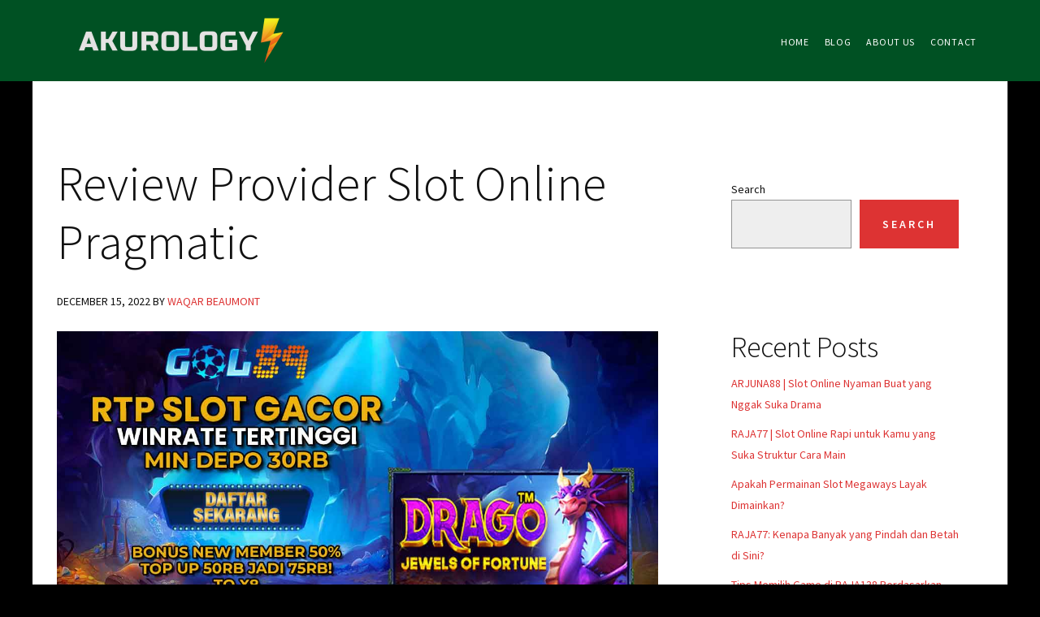

--- FILE ---
content_type: text/html; charset=UTF-8
request_url: https://akurology.com/review-provider-slot-pragmatic/
body_size: 10596
content:
<!DOCTYPE html>
<html dir="ltr" lang="en-US" prefix="og: https://ogp.me/ns#">
<head >
<meta charset="UTF-8" />
<meta name="viewport" content="width=device-width, initial-scale=1" />
<title>Review Provider Slot Online Pragmatic - Akurology</title>
	<style>img:is([sizes="auto" i], [sizes^="auto," i]) { contain-intrinsic-size: 3000px 1500px }</style>
	
		<!-- All in One SEO 4.9.3 - aioseo.com -->
	<meta name="description" content="Setiap pecinta situs judi slot offline memang harus mencari cara yang tepat untuk menikmati keberagaman saat bermain pada permainan kesayangannya." />
	<meta name="robots" content="max-image-preview:large" />
	<meta name="author" content="Waqar Beaumont"/>
	<link rel="canonical" href="https://akurology.com/review-provider-slot-pragmatic/" />
	<meta name="generator" content="All in One SEO (AIOSEO) 4.9.3" />
		<meta property="og:locale" content="en_US" />
		<meta property="og:site_name" content="Akurology - We Are Providing Casino Game Service" />
		<meta property="og:type" content="article" />
		<meta property="og:title" content="Review Provider Slot Online Pragmatic - Akurology" />
		<meta property="og:description" content="Setiap pecinta situs judi slot offline memang harus mencari cara yang tepat untuk menikmati keberagaman saat bermain pada permainan kesayangannya." />
		<meta property="og:url" content="https://akurology.com/review-provider-slot-pragmatic/" />
		<meta property="article:published_time" content="2022-12-15T05:52:52+00:00" />
		<meta property="article:modified_time" content="2022-12-15T05:52:52+00:00" />
		<meta name="twitter:card" content="summary_large_image" />
		<meta name="twitter:title" content="Review Provider Slot Online Pragmatic - Akurology" />
		<meta name="twitter:description" content="Setiap pecinta situs judi slot offline memang harus mencari cara yang tepat untuk menikmati keberagaman saat bermain pada permainan kesayangannya." />
		<script type="application/ld+json" class="aioseo-schema">
			{"@context":"https:\/\/schema.org","@graph":[{"@type":"BlogPosting","@id":"https:\/\/akurology.com\/review-provider-slot-pragmatic\/#blogposting","name":"Review Provider Slot Online Pragmatic - Akurology","headline":"Review Provider Slot Online Pragmatic","author":{"@id":"https:\/\/akurology.com\/author\/sl89\/#author"},"publisher":{"@id":"https:\/\/akurology.com\/#organization"},"image":{"@type":"ImageObject","url":"https:\/\/akurology.com\/wp-content\/uploads\/2022\/10\/14.-Drago.jpg","@id":"https:\/\/akurology.com\/review-provider-slot-pragmatic\/#articleImage","width":1200,"height":628,"caption":"Drago"},"datePublished":"2022-12-15T12:52:52+07:00","dateModified":"2022-12-15T12:52:52+07:00","inLanguage":"en-US","mainEntityOfPage":{"@id":"https:\/\/akurology.com\/review-provider-slot-pragmatic\/#webpage"},"isPartOf":{"@id":"https:\/\/akurology.com\/review-provider-slot-pragmatic\/#webpage"},"articleSection":"Blog, Slots"},{"@type":"BreadcrumbList","@id":"https:\/\/akurology.com\/review-provider-slot-pragmatic\/#breadcrumblist","itemListElement":[{"@type":"ListItem","@id":"https:\/\/akurology.com#listItem","position":1,"name":"Home","item":"https:\/\/akurology.com","nextItem":{"@type":"ListItem","@id":"https:\/\/akurology.com\/category\/blog\/#listItem","name":"Blog"}},{"@type":"ListItem","@id":"https:\/\/akurology.com\/category\/blog\/#listItem","position":2,"name":"Blog","item":"https:\/\/akurology.com\/category\/blog\/","nextItem":{"@type":"ListItem","@id":"https:\/\/akurology.com\/review-provider-slot-pragmatic\/#listItem","name":"Review Provider Slot Online Pragmatic"},"previousItem":{"@type":"ListItem","@id":"https:\/\/akurology.com#listItem","name":"Home"}},{"@type":"ListItem","@id":"https:\/\/akurology.com\/review-provider-slot-pragmatic\/#listItem","position":3,"name":"Review Provider Slot Online Pragmatic","previousItem":{"@type":"ListItem","@id":"https:\/\/akurology.com\/category\/blog\/#listItem","name":"Blog"}}]},{"@type":"Organization","@id":"https:\/\/akurology.com\/#organization","name":"Akurology","description":"We Are Providing Casino Game Service","url":"https:\/\/akurology.com\/"},{"@type":"Person","@id":"https:\/\/akurology.com\/author\/sl89\/#author","url":"https:\/\/akurology.com\/author\/sl89\/","name":"Waqar Beaumont","image":{"@type":"ImageObject","@id":"https:\/\/akurology.com\/review-provider-slot-pragmatic\/#authorImage","url":"https:\/\/secure.gravatar.com\/avatar\/9df6f2129a066bf67efe26920eda35c9?s=96&d=mm&r=g","width":96,"height":96,"caption":"Waqar Beaumont"}},{"@type":"WebPage","@id":"https:\/\/akurology.com\/review-provider-slot-pragmatic\/#webpage","url":"https:\/\/akurology.com\/review-provider-slot-pragmatic\/","name":"Review Provider Slot Online Pragmatic - Akurology","description":"Setiap pecinta situs judi slot offline memang harus mencari cara yang tepat untuk menikmati keberagaman saat bermain pada permainan kesayangannya.","inLanguage":"en-US","isPartOf":{"@id":"https:\/\/akurology.com\/#website"},"breadcrumb":{"@id":"https:\/\/akurology.com\/review-provider-slot-pragmatic\/#breadcrumblist"},"author":{"@id":"https:\/\/akurology.com\/author\/sl89\/#author"},"creator":{"@id":"https:\/\/akurology.com\/author\/sl89\/#author"},"datePublished":"2022-12-15T12:52:52+07:00","dateModified":"2022-12-15T12:52:52+07:00"},{"@type":"WebSite","@id":"https:\/\/akurology.com\/#website","url":"https:\/\/akurology.com\/","name":"Akurology","description":"We Are Providing Casino Game Service","inLanguage":"en-US","publisher":{"@id":"https:\/\/akurology.com\/#organization"}}]}
		</script>
		<!-- All in One SEO -->

<link rel='dns-prefetch' href='//fonts.googleapis.com' />
<link rel='dns-prefetch' href='//code.ionicframework.com' />
<link rel="alternate" type="application/rss+xml" title="Akurology &raquo; Feed" href="https://akurology.com/feed/" />
<link rel="alternate" type="application/rss+xml" title="Akurology &raquo; Comments Feed" href="https://akurology.com/comments/feed/" />
<script type="text/javascript">
/* <![CDATA[ */
window._wpemojiSettings = {"baseUrl":"https:\/\/s.w.org\/images\/core\/emoji\/15.0.3\/72x72\/","ext":".png","svgUrl":"https:\/\/s.w.org\/images\/core\/emoji\/15.0.3\/svg\/","svgExt":".svg","source":{"concatemoji":"https:\/\/akurology.com\/wp-includes\/js\/wp-emoji-release.min.js?ver=6.7.1"}};
/*! This file is auto-generated */
!function(i,n){var o,s,e;function c(e){try{var t={supportTests:e,timestamp:(new Date).valueOf()};sessionStorage.setItem(o,JSON.stringify(t))}catch(e){}}function p(e,t,n){e.clearRect(0,0,e.canvas.width,e.canvas.height),e.fillText(t,0,0);var t=new Uint32Array(e.getImageData(0,0,e.canvas.width,e.canvas.height).data),r=(e.clearRect(0,0,e.canvas.width,e.canvas.height),e.fillText(n,0,0),new Uint32Array(e.getImageData(0,0,e.canvas.width,e.canvas.height).data));return t.every(function(e,t){return e===r[t]})}function u(e,t,n){switch(t){case"flag":return n(e,"\ud83c\udff3\ufe0f\u200d\u26a7\ufe0f","\ud83c\udff3\ufe0f\u200b\u26a7\ufe0f")?!1:!n(e,"\ud83c\uddfa\ud83c\uddf3","\ud83c\uddfa\u200b\ud83c\uddf3")&&!n(e,"\ud83c\udff4\udb40\udc67\udb40\udc62\udb40\udc65\udb40\udc6e\udb40\udc67\udb40\udc7f","\ud83c\udff4\u200b\udb40\udc67\u200b\udb40\udc62\u200b\udb40\udc65\u200b\udb40\udc6e\u200b\udb40\udc67\u200b\udb40\udc7f");case"emoji":return!n(e,"\ud83d\udc26\u200d\u2b1b","\ud83d\udc26\u200b\u2b1b")}return!1}function f(e,t,n){var r="undefined"!=typeof WorkerGlobalScope&&self instanceof WorkerGlobalScope?new OffscreenCanvas(300,150):i.createElement("canvas"),a=r.getContext("2d",{willReadFrequently:!0}),o=(a.textBaseline="top",a.font="600 32px Arial",{});return e.forEach(function(e){o[e]=t(a,e,n)}),o}function t(e){var t=i.createElement("script");t.src=e,t.defer=!0,i.head.appendChild(t)}"undefined"!=typeof Promise&&(o="wpEmojiSettingsSupports",s=["flag","emoji"],n.supports={everything:!0,everythingExceptFlag:!0},e=new Promise(function(e){i.addEventListener("DOMContentLoaded",e,{once:!0})}),new Promise(function(t){var n=function(){try{var e=JSON.parse(sessionStorage.getItem(o));if("object"==typeof e&&"number"==typeof e.timestamp&&(new Date).valueOf()<e.timestamp+604800&&"object"==typeof e.supportTests)return e.supportTests}catch(e){}return null}();if(!n){if("undefined"!=typeof Worker&&"undefined"!=typeof OffscreenCanvas&&"undefined"!=typeof URL&&URL.createObjectURL&&"undefined"!=typeof Blob)try{var e="postMessage("+f.toString()+"("+[JSON.stringify(s),u.toString(),p.toString()].join(",")+"));",r=new Blob([e],{type:"text/javascript"}),a=new Worker(URL.createObjectURL(r),{name:"wpTestEmojiSupports"});return void(a.onmessage=function(e){c(n=e.data),a.terminate(),t(n)})}catch(e){}c(n=f(s,u,p))}t(n)}).then(function(e){for(var t in e)n.supports[t]=e[t],n.supports.everything=n.supports.everything&&n.supports[t],"flag"!==t&&(n.supports.everythingExceptFlag=n.supports.everythingExceptFlag&&n.supports[t]);n.supports.everythingExceptFlag=n.supports.everythingExceptFlag&&!n.supports.flag,n.DOMReady=!1,n.readyCallback=function(){n.DOMReady=!0}}).then(function(){return e}).then(function(){var e;n.supports.everything||(n.readyCallback(),(e=n.source||{}).concatemoji?t(e.concatemoji):e.wpemoji&&e.twemoji&&(t(e.twemoji),t(e.wpemoji)))}))}((window,document),window._wpemojiSettings);
/* ]]> */
</script>
<link rel='stylesheet' id='agent-focused-pro-css' href='https://akurology.com/wp-content/themes/agent-focused-pro/style.css?ver=1.0' type='text/css' media='all' />
<style id='agent-focused-pro-inline-css' type='text/css'>

		a,
		.add-color,
		.entry-title a:hover,
		.entry-title a:focus,
		.user-profile .agent a:hover.larger,
		.user-profile .agent a:focus.larger,
		.comment-header a:hover,
		.comment-header a:focus,
		.comment-reply a::before,
		.footer-widgets a:hover,
		.footer-widgets a:focus,
		.front-page .contact .icon,
		.menu-toggle:hover,
    	.menu-toggle:focus,
    	.menu-toggle.activated,
    	.menu-toggle:hover::before,
    	.menu-toggle:focus::before,
    	.menu-toggle.activated::before  {
			color: #dd3333;
		}

		button,
		input[type="button"],
		input[type="reset"],
		input[type="submit"],
		.button,
		.search-form input[type="submit"],
		.property-search input[type="submit"],
		div.gform_wrapper .gform_footer input[type="submit"],
		.enews-widget input[type="submit"],
		.archive-pagination li a:hover,
		.archive-pagination li a:focus,
		.archive-pagination .active a,
		.featured-content .entry-title::after,
		.front-page-6 {
			background-color: #dd3333;
		}

		button,
		input[type="button"],
		input[type="reset"],
		input[type="submit"],
		.button,
		.search-form input[type="submit"],
		.property-search input[type="submit"],
		div.gform_wrapper .gform_footer input[type="submit"],
		.enews-widget input[type="submit"],
		.genesis-nav-menu > .current-menu-item > a,
		.genesis-nav-menu > li > a:focus,
		.genesis-nav-menu > li > a:hover,
		.genesis-nav-menu .sub-menu,
		.nav-secondary .genesis-nav-menu > li.menu-item-has-children > a:focus,
		.nav-secondary .genesis-nav-menu > li.menu-item-has-children > a:hover {
				border-color: #dd3333;
		}
		.widget.property-search,
		.widget.IDX_Omnibar_Widget,
		.widget.IDX_Omnibar_Widget_Extra,
		.site-header,
		.archive-pagination li a,
		.footer-widgets,
		.front-page-3::before {
				background-color: #005123;
		}

		.featured-listings .entry {
				color: #005123;
		}
		.site-footer,
		.footer-bottom {
				background-color: #005123;
		}
</style>
<style id='wp-emoji-styles-inline-css' type='text/css'>

	img.wp-smiley, img.emoji {
		display: inline !important;
		border: none !important;
		box-shadow: none !important;
		height: 1em !important;
		width: 1em !important;
		margin: 0 0.07em !important;
		vertical-align: -0.1em !important;
		background: none !important;
		padding: 0 !important;
	}
</style>
<link rel='stylesheet' id='wp-block-library-css' href='https://akurology.com/wp-includes/css/dist/block-library/style.min.css?ver=6.7.1' type='text/css' media='all' />
<link rel='stylesheet' id='aioseo/css/src/vue/standalone/blocks/table-of-contents/global.scss-css' href='https://akurology.com/wp-content/plugins/all-in-one-seo-pack/dist/Lite/assets/css/table-of-contents/global.e90f6d47.css?ver=4.9.3' type='text/css' media='all' />
<style id='classic-theme-styles-inline-css' type='text/css'>
/*! This file is auto-generated */
.wp-block-button__link{color:#fff;background-color:#32373c;border-radius:9999px;box-shadow:none;text-decoration:none;padding:calc(.667em + 2px) calc(1.333em + 2px);font-size:1.125em}.wp-block-file__button{background:#32373c;color:#fff;text-decoration:none}
</style>
<style id='global-styles-inline-css' type='text/css'>
:root{--wp--preset--aspect-ratio--square: 1;--wp--preset--aspect-ratio--4-3: 4/3;--wp--preset--aspect-ratio--3-4: 3/4;--wp--preset--aspect-ratio--3-2: 3/2;--wp--preset--aspect-ratio--2-3: 2/3;--wp--preset--aspect-ratio--16-9: 16/9;--wp--preset--aspect-ratio--9-16: 9/16;--wp--preset--color--black: #000000;--wp--preset--color--cyan-bluish-gray: #abb8c3;--wp--preset--color--white: #ffffff;--wp--preset--color--pale-pink: #f78da7;--wp--preset--color--vivid-red: #cf2e2e;--wp--preset--color--luminous-vivid-orange: #ff6900;--wp--preset--color--luminous-vivid-amber: #fcb900;--wp--preset--color--light-green-cyan: #7bdcb5;--wp--preset--color--vivid-green-cyan: #00d084;--wp--preset--color--pale-cyan-blue: #8ed1fc;--wp--preset--color--vivid-cyan-blue: #0693e3;--wp--preset--color--vivid-purple: #9b51e0;--wp--preset--gradient--vivid-cyan-blue-to-vivid-purple: linear-gradient(135deg,rgba(6,147,227,1) 0%,rgb(155,81,224) 100%);--wp--preset--gradient--light-green-cyan-to-vivid-green-cyan: linear-gradient(135deg,rgb(122,220,180) 0%,rgb(0,208,130) 100%);--wp--preset--gradient--luminous-vivid-amber-to-luminous-vivid-orange: linear-gradient(135deg,rgba(252,185,0,1) 0%,rgba(255,105,0,1) 100%);--wp--preset--gradient--luminous-vivid-orange-to-vivid-red: linear-gradient(135deg,rgba(255,105,0,1) 0%,rgb(207,46,46) 100%);--wp--preset--gradient--very-light-gray-to-cyan-bluish-gray: linear-gradient(135deg,rgb(238,238,238) 0%,rgb(169,184,195) 100%);--wp--preset--gradient--cool-to-warm-spectrum: linear-gradient(135deg,rgb(74,234,220) 0%,rgb(151,120,209) 20%,rgb(207,42,186) 40%,rgb(238,44,130) 60%,rgb(251,105,98) 80%,rgb(254,248,76) 100%);--wp--preset--gradient--blush-light-purple: linear-gradient(135deg,rgb(255,206,236) 0%,rgb(152,150,240) 100%);--wp--preset--gradient--blush-bordeaux: linear-gradient(135deg,rgb(254,205,165) 0%,rgb(254,45,45) 50%,rgb(107,0,62) 100%);--wp--preset--gradient--luminous-dusk: linear-gradient(135deg,rgb(255,203,112) 0%,rgb(199,81,192) 50%,rgb(65,88,208) 100%);--wp--preset--gradient--pale-ocean: linear-gradient(135deg,rgb(255,245,203) 0%,rgb(182,227,212) 50%,rgb(51,167,181) 100%);--wp--preset--gradient--electric-grass: linear-gradient(135deg,rgb(202,248,128) 0%,rgb(113,206,126) 100%);--wp--preset--gradient--midnight: linear-gradient(135deg,rgb(2,3,129) 0%,rgb(40,116,252) 100%);--wp--preset--font-size--small: 13px;--wp--preset--font-size--medium: 20px;--wp--preset--font-size--large: 36px;--wp--preset--font-size--x-large: 42px;--wp--preset--spacing--20: 0.44rem;--wp--preset--spacing--30: 0.67rem;--wp--preset--spacing--40: 1rem;--wp--preset--spacing--50: 1.5rem;--wp--preset--spacing--60: 2.25rem;--wp--preset--spacing--70: 3.38rem;--wp--preset--spacing--80: 5.06rem;--wp--preset--shadow--natural: 6px 6px 9px rgba(0, 0, 0, 0.2);--wp--preset--shadow--deep: 12px 12px 50px rgba(0, 0, 0, 0.4);--wp--preset--shadow--sharp: 6px 6px 0px rgba(0, 0, 0, 0.2);--wp--preset--shadow--outlined: 6px 6px 0px -3px rgba(255, 255, 255, 1), 6px 6px rgba(0, 0, 0, 1);--wp--preset--shadow--crisp: 6px 6px 0px rgba(0, 0, 0, 1);}:where(.is-layout-flex){gap: 0.5em;}:where(.is-layout-grid){gap: 0.5em;}body .is-layout-flex{display: flex;}.is-layout-flex{flex-wrap: wrap;align-items: center;}.is-layout-flex > :is(*, div){margin: 0;}body .is-layout-grid{display: grid;}.is-layout-grid > :is(*, div){margin: 0;}:where(.wp-block-columns.is-layout-flex){gap: 2em;}:where(.wp-block-columns.is-layout-grid){gap: 2em;}:where(.wp-block-post-template.is-layout-flex){gap: 1.25em;}:where(.wp-block-post-template.is-layout-grid){gap: 1.25em;}.has-black-color{color: var(--wp--preset--color--black) !important;}.has-cyan-bluish-gray-color{color: var(--wp--preset--color--cyan-bluish-gray) !important;}.has-white-color{color: var(--wp--preset--color--white) !important;}.has-pale-pink-color{color: var(--wp--preset--color--pale-pink) !important;}.has-vivid-red-color{color: var(--wp--preset--color--vivid-red) !important;}.has-luminous-vivid-orange-color{color: var(--wp--preset--color--luminous-vivid-orange) !important;}.has-luminous-vivid-amber-color{color: var(--wp--preset--color--luminous-vivid-amber) !important;}.has-light-green-cyan-color{color: var(--wp--preset--color--light-green-cyan) !important;}.has-vivid-green-cyan-color{color: var(--wp--preset--color--vivid-green-cyan) !important;}.has-pale-cyan-blue-color{color: var(--wp--preset--color--pale-cyan-blue) !important;}.has-vivid-cyan-blue-color{color: var(--wp--preset--color--vivid-cyan-blue) !important;}.has-vivid-purple-color{color: var(--wp--preset--color--vivid-purple) !important;}.has-black-background-color{background-color: var(--wp--preset--color--black) !important;}.has-cyan-bluish-gray-background-color{background-color: var(--wp--preset--color--cyan-bluish-gray) !important;}.has-white-background-color{background-color: var(--wp--preset--color--white) !important;}.has-pale-pink-background-color{background-color: var(--wp--preset--color--pale-pink) !important;}.has-vivid-red-background-color{background-color: var(--wp--preset--color--vivid-red) !important;}.has-luminous-vivid-orange-background-color{background-color: var(--wp--preset--color--luminous-vivid-orange) !important;}.has-luminous-vivid-amber-background-color{background-color: var(--wp--preset--color--luminous-vivid-amber) !important;}.has-light-green-cyan-background-color{background-color: var(--wp--preset--color--light-green-cyan) !important;}.has-vivid-green-cyan-background-color{background-color: var(--wp--preset--color--vivid-green-cyan) !important;}.has-pale-cyan-blue-background-color{background-color: var(--wp--preset--color--pale-cyan-blue) !important;}.has-vivid-cyan-blue-background-color{background-color: var(--wp--preset--color--vivid-cyan-blue) !important;}.has-vivid-purple-background-color{background-color: var(--wp--preset--color--vivid-purple) !important;}.has-black-border-color{border-color: var(--wp--preset--color--black) !important;}.has-cyan-bluish-gray-border-color{border-color: var(--wp--preset--color--cyan-bluish-gray) !important;}.has-white-border-color{border-color: var(--wp--preset--color--white) !important;}.has-pale-pink-border-color{border-color: var(--wp--preset--color--pale-pink) !important;}.has-vivid-red-border-color{border-color: var(--wp--preset--color--vivid-red) !important;}.has-luminous-vivid-orange-border-color{border-color: var(--wp--preset--color--luminous-vivid-orange) !important;}.has-luminous-vivid-amber-border-color{border-color: var(--wp--preset--color--luminous-vivid-amber) !important;}.has-light-green-cyan-border-color{border-color: var(--wp--preset--color--light-green-cyan) !important;}.has-vivid-green-cyan-border-color{border-color: var(--wp--preset--color--vivid-green-cyan) !important;}.has-pale-cyan-blue-border-color{border-color: var(--wp--preset--color--pale-cyan-blue) !important;}.has-vivid-cyan-blue-border-color{border-color: var(--wp--preset--color--vivid-cyan-blue) !important;}.has-vivid-purple-border-color{border-color: var(--wp--preset--color--vivid-purple) !important;}.has-vivid-cyan-blue-to-vivid-purple-gradient-background{background: var(--wp--preset--gradient--vivid-cyan-blue-to-vivid-purple) !important;}.has-light-green-cyan-to-vivid-green-cyan-gradient-background{background: var(--wp--preset--gradient--light-green-cyan-to-vivid-green-cyan) !important;}.has-luminous-vivid-amber-to-luminous-vivid-orange-gradient-background{background: var(--wp--preset--gradient--luminous-vivid-amber-to-luminous-vivid-orange) !important;}.has-luminous-vivid-orange-to-vivid-red-gradient-background{background: var(--wp--preset--gradient--luminous-vivid-orange-to-vivid-red) !important;}.has-very-light-gray-to-cyan-bluish-gray-gradient-background{background: var(--wp--preset--gradient--very-light-gray-to-cyan-bluish-gray) !important;}.has-cool-to-warm-spectrum-gradient-background{background: var(--wp--preset--gradient--cool-to-warm-spectrum) !important;}.has-blush-light-purple-gradient-background{background: var(--wp--preset--gradient--blush-light-purple) !important;}.has-blush-bordeaux-gradient-background{background: var(--wp--preset--gradient--blush-bordeaux) !important;}.has-luminous-dusk-gradient-background{background: var(--wp--preset--gradient--luminous-dusk) !important;}.has-pale-ocean-gradient-background{background: var(--wp--preset--gradient--pale-ocean) !important;}.has-electric-grass-gradient-background{background: var(--wp--preset--gradient--electric-grass) !important;}.has-midnight-gradient-background{background: var(--wp--preset--gradient--midnight) !important;}.has-small-font-size{font-size: var(--wp--preset--font-size--small) !important;}.has-medium-font-size{font-size: var(--wp--preset--font-size--medium) !important;}.has-large-font-size{font-size: var(--wp--preset--font-size--large) !important;}.has-x-large-font-size{font-size: var(--wp--preset--font-size--x-large) !important;}
:where(.wp-block-post-template.is-layout-flex){gap: 1.25em;}:where(.wp-block-post-template.is-layout-grid){gap: 1.25em;}
:where(.wp-block-columns.is-layout-flex){gap: 2em;}:where(.wp-block-columns.is-layout-grid){gap: 2em;}
:root :where(.wp-block-pullquote){font-size: 1.5em;line-height: 1.6;}
</style>
<link rel='stylesheet' id='dashicons-css' href='https://akurology.com/wp-includes/css/dashicons.min.css?ver=6.7.1' type='text/css' media='all' />
<link rel='stylesheet' id='admin-bar-css' href='https://akurology.com/wp-includes/css/admin-bar.min.css?ver=6.7.1' type='text/css' media='all' />
<style id='admin-bar-inline-css' type='text/css'>

    /* Hide CanvasJS credits for P404 charts specifically */
    #p404RedirectChart .canvasjs-chart-credit {
        display: none !important;
    }
    
    #p404RedirectChart canvas {
        border-radius: 6px;
    }

    .p404-redirect-adminbar-weekly-title {
        font-weight: bold;
        font-size: 14px;
        color: #fff;
        margin-bottom: 6px;
    }

    #wpadminbar #wp-admin-bar-p404_free_top_button .ab-icon:before {
        content: "\f103";
        color: #dc3545;
        top: 3px;
    }
    
    #wp-admin-bar-p404_free_top_button .ab-item {
        min-width: 80px !important;
        padding: 0px !important;
    }
    
    /* Ensure proper positioning and z-index for P404 dropdown */
    .p404-redirect-adminbar-dropdown-wrap { 
        min-width: 0; 
        padding: 0;
        position: static !important;
    }
    
    #wpadminbar #wp-admin-bar-p404_free_top_button_dropdown {
        position: static !important;
    }
    
    #wpadminbar #wp-admin-bar-p404_free_top_button_dropdown .ab-item {
        padding: 0 !important;
        margin: 0 !important;
    }
    
    .p404-redirect-dropdown-container {
        min-width: 340px;
        padding: 18px 18px 12px 18px;
        background: #23282d !important;
        color: #fff;
        border-radius: 12px;
        box-shadow: 0 8px 32px rgba(0,0,0,0.25);
        margin-top: 10px;
        position: relative !important;
        z-index: 999999 !important;
        display: block !important;
        border: 1px solid #444;
    }
    
    /* Ensure P404 dropdown appears on hover */
    #wpadminbar #wp-admin-bar-p404_free_top_button .p404-redirect-dropdown-container { 
        display: none !important;
    }
    
    #wpadminbar #wp-admin-bar-p404_free_top_button:hover .p404-redirect-dropdown-container { 
        display: block !important;
    }
    
    #wpadminbar #wp-admin-bar-p404_free_top_button:hover #wp-admin-bar-p404_free_top_button_dropdown .p404-redirect-dropdown-container {
        display: block !important;
    }
    
    .p404-redirect-card {
        background: #2c3338;
        border-radius: 8px;
        padding: 18px 18px 12px 18px;
        box-shadow: 0 2px 8px rgba(0,0,0,0.07);
        display: flex;
        flex-direction: column;
        align-items: flex-start;
        border: 1px solid #444;
    }
    
    .p404-redirect-btn {
        display: inline-block;
        background: #dc3545;
        color: #fff !important;
        font-weight: bold;
        padding: 5px 22px;
        border-radius: 8px;
        text-decoration: none;
        font-size: 17px;
        transition: background 0.2s, box-shadow 0.2s;
        margin-top: 8px;
        box-shadow: 0 2px 8px rgba(220,53,69,0.15);
        text-align: center;
        line-height: 1.6;
    }
    
    .p404-redirect-btn:hover {
        background: #c82333;
        color: #fff !important;
        box-shadow: 0 4px 16px rgba(220,53,69,0.25);
    }
    
    /* Prevent conflicts with other admin bar dropdowns */
    #wpadminbar .ab-top-menu > li:hover > .ab-item,
    #wpadminbar .ab-top-menu > li.hover > .ab-item {
        z-index: auto;
    }
    
    #wpadminbar #wp-admin-bar-p404_free_top_button:hover > .ab-item {
        z-index: 999998 !important;
    }
    
</style>
<link rel='stylesheet' id='google-fonts-css' href='//fonts.googleapis.com/css?family=Source+Sans+Pro%3A300%2C300italic%2C400%2C400italic%2C600%2C600italic%2C700&#038;ver=1.0' type='text/css' media='all' />
<link rel='stylesheet' id='ionicons-css' href='//code.ionicframework.com/ionicons/2.0.1/css/ionicons.min.css?ver=1.0' type='text/css' media='all' />
<script type="text/javascript" src="https://akurology.com/wp-includes/js/jquery/jquery.min.js?ver=3.7.1" id="jquery-core-js"></script>
<script type="text/javascript" src="https://akurology.com/wp-includes/js/jquery/jquery-migrate.min.js?ver=3.4.1" id="jquery-migrate-js"></script>
<link rel="https://api.w.org/" href="https://akurology.com/wp-json/" /><link rel="alternate" title="JSON" type="application/json" href="https://akurology.com/wp-json/wp/v2/posts/107" /><link rel="EditURI" type="application/rsd+xml" title="RSD" href="https://akurology.com/xmlrpc.php?rsd" />
<meta name="generator" content="WordPress 6.7.1" />
<link rel='shortlink' href='https://akurology.com/?p=107' />
<link rel="alternate" title="oEmbed (JSON)" type="application/json+oembed" href="https://akurology.com/wp-json/oembed/1.0/embed?url=https%3A%2F%2Fakurology.com%2Freview-provider-slot-pragmatic%2F" />
<link rel="alternate" title="oEmbed (XML)" type="text/xml+oembed" href="https://akurology.com/wp-json/oembed/1.0/embed?url=https%3A%2F%2Fakurology.com%2Freview-provider-slot-pragmatic%2F&#038;format=xml" />
<meta name="google-site-verification" content="NMEI-ZB4xW1918ybFBKI1DAzupyqNW_uVOKq67RJ-ZI" /><style type="text/css">.site-title a { background: url(https://akurology.com/wp-content/uploads/2022/05/bramley-fashion-brand-art-design-logo-600-×-160-px-23.png) no-repeat !important; }</style>
<style type="text/css" id="custom-background-css">
body.custom-background { background-color: #000000; }
</style>
	<link rel="icon" href="https://akurology.com/wp-content/uploads/2022/10/tsg89-favicon.png" sizes="32x32" />
<link rel="icon" href="https://akurology.com/wp-content/uploads/2022/10/tsg89-favicon.png" sizes="192x192" />
<link rel="apple-touch-icon" href="https://akurology.com/wp-content/uploads/2022/10/tsg89-favicon.png" />
<meta name="msapplication-TileImage" content="https://akurology.com/wp-content/uploads/2022/10/tsg89-favicon.png" />
</head>
<body class="post-template-default single single-post postid-107 single-format-standard custom-background custom-header header-image header-full-width content-sidebar genesis-breadcrumbs-hidden genesis-footer-widgets-hidden" itemscope itemtype="https://schema.org/WebPage"><div class="site-container"><ul class="genesis-skip-link"><li><a href="#genesis-nav-primary" class="screen-reader-shortcut"> Skip to primary navigation</a></li><li><a href="#genesis-content" class="screen-reader-shortcut"> Skip to main content</a></li><li><a href="#genesis-sidebar-primary" class="screen-reader-shortcut"> Skip to primary sidebar</a></li></ul><header class="site-header" itemscope itemtype="https://schema.org/WPHeader"><div class="wrap"><div class="title-area"><p class="site-title" itemprop="headline"><a href="https://akurology.com/">Akurology</a></p><p class="site-description" itemprop="description">We Are Providing Casino Game Service</p></div><nav class="nav-primary" aria-label="Main" itemscope itemtype="https://schema.org/SiteNavigationElement" id="genesis-nav-primary"><ul id="menu-m1" class="menu genesis-nav-menu menu-primary js-superfish"><li id="menu-item-32" class="menu-item menu-item-type-custom menu-item-object-custom menu-item-home menu-item-32"><a href="https://akurology.com" itemprop="url"><span itemprop="name">Home</span></a></li>
<li id="menu-item-39" class="menu-item menu-item-type-taxonomy menu-item-object-category current-post-ancestor current-menu-parent current-post-parent menu-item-39"><a href="https://akurology.com/category/blog/" itemprop="url"><span itemprop="name">Blog</span></a></li>
<li id="menu-item-34" class="menu-item menu-item-type-post_type menu-item-object-page menu-item-34"><a href="https://akurology.com/about-us/" itemprop="url"><span itemprop="name">About Us</span></a></li>
<li id="menu-item-35" class="menu-item menu-item-type-post_type menu-item-object-page menu-item-35"><a href="https://akurology.com/contact/" itemprop="url"><span itemprop="name">Contact</span></a></li>
</ul></nav></div></header><div class="site-inner"><div class="content-sidebar-wrap"><main class="content" id="genesis-content"><article class="post-107 post type-post status-publish format-standard category-blog category-slots entry" aria-label="Review Provider Slot Online Pragmatic" itemscope itemtype="https://schema.org/CreativeWork"><header class="entry-header"><h1 class="entry-title" itemprop="headline">Review Provider Slot Online Pragmatic</h1>
<p class="entry-meta"><time class="entry-time" itemprop="datePublished" datetime="2022-12-15T12:52:52+07:00">December 15, 2022</time> by <span class="entry-author" itemprop="author" itemscope itemtype="https://schema.org/Person"><a href="https://akurology.com/author/sl89/" class="entry-author-link" rel="author" itemprop="url"><span class="entry-author-name" itemprop="name">Waqar Beaumont</span></a></span>  </p></header><div class="entry-content" itemprop="text"><p style="text-align: justify;"><span style="font-weight: 400;"><img fetchpriority="high" decoding="async" class="alignnone size-full wp-image-93 alignleft" src="https://akurology.com/wp-content/uploads/2022/10/14.-Drago.jpg" alt="Drago" width="1200" height="628" srcset="https://akurology.com/wp-content/uploads/2022/10/14.-Drago.jpg 1200w, https://akurology.com/wp-content/uploads/2022/10/14.-Drago-300x157.jpg 300w, https://akurology.com/wp-content/uploads/2022/10/14.-Drago-1024x536.jpg 1024w, https://akurology.com/wp-content/uploads/2022/10/14.-Drago-768x402.jpg 768w" sizes="(max-width: 1200px) 100vw, 1200px" />Setiap pecinta situs judi slot offline memang harus mencari cara yang tepat untuk menikmati keberagaman saat bermain pada permainan kesayangannya. Apalagi permainan judi di Indonesia bukanlah permainan yang boleh dimainkan secara bebas di tempat manapun. Jika sampai kedapatan oleh aparat hukum bahwa ada banyak pemain judi yang mengakses permainan secara illegal, maka polisi tak akan tinggal diam. Karena itulah, dibandingkan harus berurusan dengan aparat hukum, banyak yang memutuskan untuk bermain slot melalui media online. Untuk memainkan game ini secara online, pemain akan membutuhkan Provider Slot Online. Salah satu provider slot yang patut untuk digunakan adalah Pragmatic. Sudah banyak yang mengenal provider slot ini sebagai yang terbaik sehingga anda pun patut untuk memanfaatkannya.</span></p>
<h2 style="text-align: justify;"><span style="font-weight: 600;">Review Seputar Provider Slot Pragmatic</span></h2>
<p style="text-align: justify;"><span style="font-weight: 400;">Sebelum menggunakan provider slot pragmatic ini, akan lebih baik jika anda mengetahui tentang review-nya terlebih dahulu. Dengan mengetahui review seputar provider slot pragmatic, anda akan lebih mudah menikmati permainan yang ingin anda menangkan. Anda juga akan lebih yakin untuk memilihnya. Sebelum bermain, langsung saja anda mengenali review tentang provider slot pragmatic ini terlebih dahulu seperti di bawah ini;</span></p>
<h3 style="text-align: justify; padding-left: 40px;">Menyediakan Game Slot Populer</h3>
<p style="text-align: justify; padding-left: 40px;"><span style="font-weight: 400;">Pragmatic play merupakan salah satu penyedia permainan slot yang tak hanya menciptakan game terbaru tapi juga memiliki banyak game slot populer. Provider Slot Online satu ini memang menetaskan banyak sekali game slot yang sudah membuat pecintanya jatuh hati. Hal ini karena permainan slot yang dibuat oleh provider ini selalu dibekali dengan win rate tinggi. Sehingga banyak yang menyukai permainan buatannya. Hal tersebut lantas membuat game slot pragmatic sangat populer dan banyak disukai.</span></p>
<h3 style="text-align: justify; padding-left: 40px;">Semua Game Slot Dibuat Dengan Sistem Fairplay</h3>
<p style="text-align: justify; padding-left: 40px;"><span style="font-weight: 400;">Semua permainan slot buatan Pragmatic Play ini juga diciptakan dengan sistem fairplay. Permainan slot yang memiliki sistem faiplay ini akan lebih banyak peminatnya. Hal ini karena permainan slot bersistem fairplay tak bisa dicurangi oleh pihak mana pun. Untuk setiap kekalahan maupun kemenangan yang didapatkan oleh pemainnya merupakan hasil kerja keras dan juga keberuntungan pemain slot. Tidak ada campur tangan pihak mana pun untuk setiap hasil yang didapatkan oleh pemain slot pragmatic.</span></p>
<h3 style="text-align: justify; padding-left: 40px;">Mulai Fokus Dengan Game Casino Online Lainnya</h3>
<p style="text-align: justify; padding-left: 40px;"><span style="font-weight: 400;">Provider slot online ini juga sudah mulai merambah ke jenis permainan judi lainnya. Pragmatic play tak hanya menciptakan permainan slot online saja, tapi juga jenis game casino online lain. Sebut saja seperti permainan meja, mulai dari poker, sicbo, dan lainnya. Ada pula permainan casino lain seperti baccarat dan roulette yang menjadi focus pragmatic play belakangan ini.</span></p>
<h3 style="text-align: justify; padding-left: 40px;">Penawaran Jackpot Pasti</h3>
<p style="text-align: justify; padding-left: 40px;"><span style="font-weight: 400;">Pragmatic Play juga banyak menelurkan game slot yang dibekali dengan penawaran jackpot pasti. Penawaran jackpot dalam permainan slot ini tak hanya bernilai besar tapi juga pasti bisa didapatkan oleh setiap pemain. Dengan keberadaan jackpot dalam permainan slot, maka pemain akan merasakan keuntungan yang lebih menggiurkan. Pemain tentu bisa mendapatkan hasil kemenangan dengan nilai menggiurkan karena kemenangan jackpot memiliki nilai jauh lebih besar dibandingkan kemenangan biasa.</span></p>
<p style="text-align: justify;"><span style="font-weight: 400;">Pragmatic play memang menjadi suguhan provider slot online terbaik yang ada saat ini. Anda tak akan merasa menyesal ketika menikmati permainan slot buatan Pragmagtic Play ini karena dari review-nya diketahui bahwa pragmatic ini memang memiliki banyak penggemar. Jadi, anda pun tak perlu ragu untuk menjadi bagian dalam provider ini lagi dan mulai memainkan slot dengan nyaman. Bersiaplah menyongsong kemenangan dari slot pragmatic.</span></p>
</div><footer class="entry-footer"><p class="entry-meta"><span class="entry-categories">Filed Under: <a href="https://akurology.com/category/blog/" rel="category tag">Blog</a>, <a href="https://akurology.com/category/slots/" rel="category tag">Slots</a></span> </p></footer></article></main><aside class="sidebar sidebar-primary widget-area" role="complementary" aria-label="Primary Sidebar" itemscope itemtype="https://schema.org/WPSideBar" id="genesis-sidebar-primary"><h2 class="genesis-sidebar-title screen-reader-text">Primary Sidebar</h2><section id="block-2" class="widget widget_block widget_search"><div class="widget-wrap"><form role="search" method="get" action="https://akurology.com/" class="wp-block-search__button-outside wp-block-search__text-button wp-block-search"    ><label class="wp-block-search__label" for="wp-block-search__input-1" >Search</label><div class="wp-block-search__inside-wrapper " ><input class="wp-block-search__input" id="wp-block-search__input-1" placeholder="" value="" type="search" name="s" required /><button aria-label="Search" class="wp-block-search__button wp-element-button" type="submit" >Search</button></div></form></div></section>
<section id="block-3" class="widget widget_block"><div class="widget-wrap"><div class="wp-block-group"><div class="wp-block-group__inner-container is-layout-flow wp-block-group-is-layout-flow"><h2 class="wp-block-heading">Recent Posts</h2><ul class="wp-block-latest-posts__list wp-block-latest-posts"><li><a class="wp-block-latest-posts__post-title" href="https://akurology.com/arjuna88-slot-online-nyaman-buat-yang-nggak-suka-drama/">ARJUNA88 | Slot Online Nyaman Buat yang Nggak Suka Drama</a></li>
<li><a class="wp-block-latest-posts__post-title" href="https://akurology.com/raja77-slot-online-rapi-untuk-kamu-yang-suka-struktur-cara-main/">RAJA77 | Slot Online Rapi untuk Kamu yang Suka Struktur Cara Main</a></li>
<li><a class="wp-block-latest-posts__post-title" href="https://akurology.com/apakah-permainan-slot-megaways-layak-dimainkan/">Apakah Permainan Slot Megaways Layak Dimainkan?</a></li>
<li><a class="wp-block-latest-posts__post-title" href="https://akurology.com/raja77-kenapa-banyak-yang-pindah-dan-betah-di-sini/">RAJA77: Kenapa Banyak yang Pindah dan Betah di Sini?</a></li>
<li><a class="wp-block-latest-posts__post-title" href="https://akurology.com/tips-memilih-game-di-raja138-berdasarkan-rtp-dan-ritme-spin/">Tips Memilih Game di RAJA138 Berdasarkan RTP dan Ritme Spin</a></li>
</ul></div></div></div></section>
<section id="block-6" class="widget widget_block"><div class="widget-wrap"><div class="wp-block-group"><div class="wp-block-group__inner-container is-layout-flow wp-block-group-is-layout-flow"><h2 class="wp-block-heading">Categories</h2><ul class="wp-block-categories-list wp-block-categories">	<li class="cat-item cat-item-1"><a href="https://akurology.com/category/blog/">Blog</a>
</li>
	<li class="cat-item cat-item-4"><a href="https://akurology.com/category/slots/">Slots</a>
</li>
</ul></div></div></div></section>
<section id="block-8" class="widget widget_block"><div class="widget-wrap"><div class="wp-block-group"><div class="wp-block-group__inner-container is-layout-flow wp-block-group-is-layout-flow"><h2 class="wp-block-heading">Link Bagus</h2><ul class="wp-block-Link Bagus-list wp-block-Link Bagus">	
<li class="cat-item cat-item-1"><a href="https://girlbosssports.com/">GALAXY77</a> </li>
<li class="cat-item cat-item-2"><a href="https://shucktoberfestva.com/">PRAGMATIC77</a> </li>
<li class="cat-item cat-item-3"><a href="https://professionalpropertymanagementinc.com/">KING999</a> </li>
<li class="cat-item cat-item-4"><a href="https://www.nancyannesailingcharters.com/">SLOTO89</a> </li>
<li class="cat-item cat-item-5"><a href="https://www.thenightgarden.com/directions">ARJUNA88</a> </li>
<li class="cat-item cat-item-6"><a href="https://southernmarketquitman.com/ads">TATO69</a> </li>
<li class="cat-item cat-item-7"><a href="https://www.burgerlabco.com/menu">KING999</a> </li>
</ul></div></div></div></section>
</aside></div></div><footer class="site-footer" itemscope itemtype="https://schema.org/WPFooter"><div class="wrap"><nav class="nav-secondary" aria-label="Secondary" itemscope itemtype="https://schema.org/SiteNavigationElement"><ul id="menu-m2" class="menu genesis-nav-menu menu-secondary js-superfish"><li id="menu-item-42" class="menu-item menu-item-type-post_type menu-item-object-page menu-item-privacy-policy menu-item-42"><a rel="privacy-policy" href="https://akurology.com/privacy-policy/" itemprop="url"><span itemprop="name">Privacy Policy</span></a></li>
<li id="menu-item-43" class="menu-item menu-item-type-post_type menu-item-object-page menu-item-43"><a href="https://akurology.com/terms-and-conditions/" itemprop="url"><span itemprop="name">Terms and Conditions</span></a></li>
</ul></nav><p>Hak Cipta 2023 @ Semua hak dilindungi oleh Akurology. 
</p></div></footer></div><script type="text/javascript" src="https://akurology.com/wp-includes/js/hoverIntent.min.js?ver=1.10.2" id="hoverIntent-js"></script>
<script type="text/javascript" src="https://akurology.com/wp-content/themes/genesis/lib/js/menu/superfish.min.js?ver=1.7.10" id="superfish-js"></script>
<script type="text/javascript" src="https://akurology.com/wp-content/themes/genesis/lib/js/menu/superfish.args.min.js?ver=3.4.0" id="superfish-args-js"></script>
<script type="text/javascript" src="https://akurology.com/wp-content/themes/genesis/lib/js/skip-links.min.js?ver=3.4.0" id="skip-links-js"></script>
<script type="text/javascript" id="agentfocused-responsive-menu-js-extra">
/* <![CDATA[ */
var AgentfocusedL10n = {"mainMenu":"Menu","subMenu":"Menu"};
/* ]]> */
</script>
<script type="text/javascript" src="https://akurology.com/wp-content/themes/agent-focused-pro/js/responsive-menu.js?ver=1.0.0" id="agentfocused-responsive-menu-js"></script>
<script defer src="https://static.cloudflareinsights.com/beacon.min.js/vcd15cbe7772f49c399c6a5babf22c1241717689176015" integrity="sha512-ZpsOmlRQV6y907TI0dKBHq9Md29nnaEIPlkf84rnaERnq6zvWvPUqr2ft8M1aS28oN72PdrCzSjY4U6VaAw1EQ==" data-cf-beacon='{"version":"2024.11.0","token":"fa240b993e0347b0bb7809bddb6b53bd","r":1,"server_timing":{"name":{"cfCacheStatus":true,"cfEdge":true,"cfExtPri":true,"cfL4":true,"cfOrigin":true,"cfSpeedBrain":true},"location_startswith":null}}' crossorigin="anonymous"></script>
</body></html>
